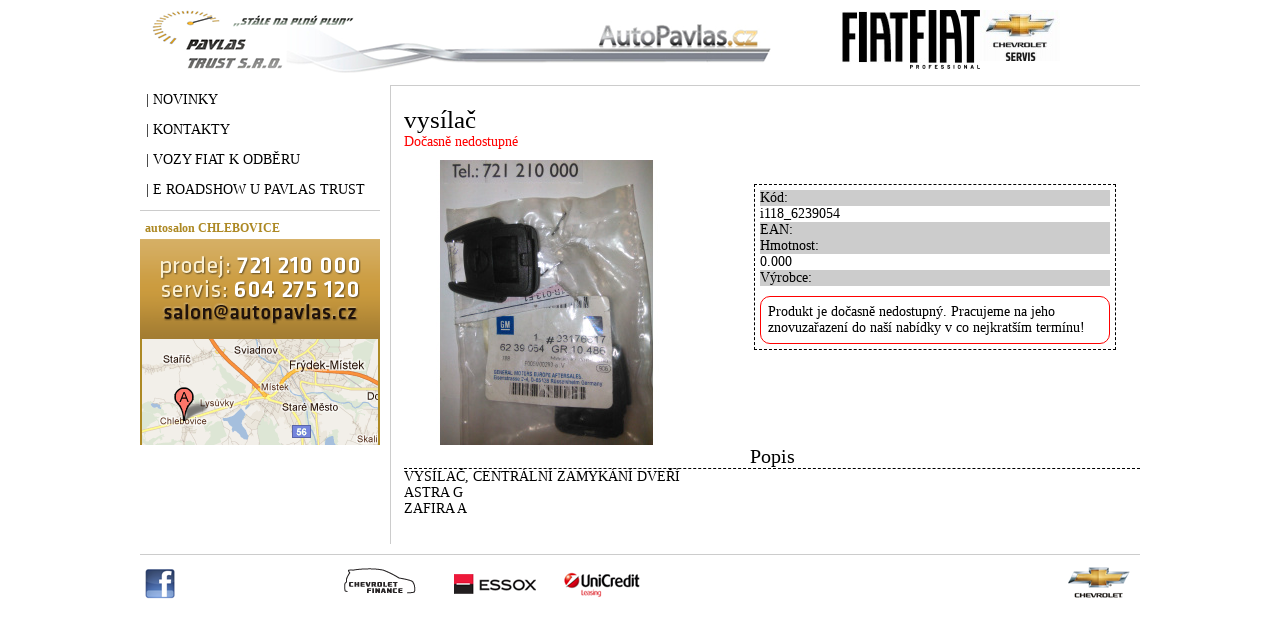

--- FILE ---
content_type: text/html; charset=utf-8
request_url: https://www.autopavlas.cz/vysilac-2/
body_size: 3447
content:
<!DOCTYPE html PUBLIC "-//W3C//DTD HTML 4.01 Transitional//EN"
	  	"http://www.w3.org/TR/html4/loose.dtd"><html><head prefix="og: http://ogp.me/ns# fb: http://ogp.me/ns/fb#"><meta name="author" content="PAVLAS TRUST s.r.o" data-binargon="{&quot;fce&quot;:&quot;6&quot;, &quot;id&quot;:&quot;1225&quot;, &quot;menaId&quot;:&quot;2&quot;, &quot;menaName&quot;:&quot;&quot;, &quot;languageCode&quot;:&quot;cs-CZ&quot;, &quot;skindir&quot;:&quot;autopavlas&quot;, &quot;cmslang&quot;:&quot;1&quot;, &quot;langiso&quot;:&quot;cs&quot;, &quot;skinversion&quot;:1672825773, &quot;zemeProDoruceniISO&quot;:&quot;&quot;}"><meta name="robots" content="index, follow, max-snippet:-1, max-image-preview:large"><meta http-equiv="content-type" content="text/html; charset=utf-8"><meta property="og:url" content="https://www.autopavlas.cz/vysilac-2/"/><meta property="og:site_name" content="https://www.autopavlas.cz"/><meta property="og:description" content="vysílač"/><meta property="og:title" content="vysílač"/><link rel="alternate" href="https://www.autopavlas.cz/vysilac-2/" hreflang="cs-CZ" />
  <link rel="image_src" href="https://www.autopavlas.cz/imgcache/pi118-6239054-img-20170519-120224_260_260_840557.jpg" />
  <meta property="og:type" content="product"/>
  <meta property="og:image" content="https://www.autopavlas.cz/imgcache/pi118-6239054-img-20170519-120224_260_260_840557.jpg"/>
 <meta name="description" content="vysílač">
<meta name="keywords" content="vysílač">
<meta name="audience" content="all">
<link rel="canonical" href="https://www.autopavlas.cz/vysilac-2/"><link rel="alternate" href="https://www.autopavlas.cz/publicdoc/rss_atom.xml" type="application/atom+xml" title="PAVLAS TRUST s.r.o  (https://www.autopavlas.cz)" >                        
			
			<title>vysílač - PAVLAS TRUST s.r.o </title><link rel="stylesheet" type="text/css" href="https://www.autopavlas.cz/skin/autopavlas/fce45.css"><link rel="stylesheet" href="https://www.autopavlas.cz/skin/autopavlas/fancybox/jquery.fancybox-1.3.4.css" type="text/css" media="screen"><link rel="stylesheet" href="https://www.autopavlas.cz/skin/autopavlas/css-bannery-header.css" type="text/css" media="screen"><link rel="stylesheet" type="text/css" href="https://www.autopavlas.cz/skin/autopavlas/autopavlas.css"><link rel="stylesheet" type="text/css" href="https://www.autopavlas.cz/skin/autopavlas/css-new-skin.css"><link rel="stylesheet" href="https://www.autopavlas.cz/skin/autopavlas/prettyphoto.css" type="text/css" media="screen" title="prettyPhoto main stylesheet" charset="utf-8"><link rel="stylesheet" type="text/css" href="https://www.autopavlas.cz/skin/autopavlas/css-common.css"><link rel="stylesheet" type="text/css" href="https://www.autopavlas.cz/skin/autopavlas/css-sablona-chevrolet.css"><style type="text/css">
						.cmsBody {background: #c5c5c5 url(color: #000000; font-size: 1em;}
					</style><script type="text/javascript" src="/admin/js/?load=jquery,forms,jquery.cookie,binargon.pokladna,montanus.select,binargon.whisperer"></script><script type="text/javascript" src="https://www.autopavlas.cz/skin/autopavlas/jquery.prettyphoto.js"></script><script type="text/javascript" src="https://www.autopavlas.cz/skin/autopavlas/fancybox/jquery.fancybox-1.3.4.pack.js"></script><script type="text/javascript" src="https://www.autopavlas.cz/skin/autopavlas/fancybox/jquery.easing-1.3.pack.js"></script><script type="text/javascript" src="https://www.autopavlas.cz/skin/autopavlas/fancybox/jquery.mousewheel-3.0.4.pack.js"></script><script type="text/javascript" src="https://www.autopavlas.cz/version-1768899771/indexjs_45_1_autopavlas.js"></script><script src="https://www.autopavlas.cz/skin/autopavlas/slides.min.jquery.js" type="text/javascript"></script><!--commonTemplates_head--><!--EO commonTemplates_head--></head><body class="cmsBody"><div id="id_main" style="display: block;"><div class="chevroletPage marginAuto rel"><div class="header"><a href="/" class="bg-mapa-chevrolet-sub bg-autopavlas notext left">Autopavlas</a><div class="headerSloupec1"><a href="https://autopavlas.dealer-fai.cz/fiat/" target="_blank"><img src="https://www.autopavlas.cz/imgcache/publicdoc-logo-ses-fiat_70_0_2358.jpg" alt=""></a></div><div class="headerSloupec2"><a href="https://autopavlas.dealer-fai.cz/fiat-professional/" target="_blank"><img src="https://www.autopavlas.cz/imgcache/publicdoc-logo-ses48_70_0_12293.jpg" alt=""></a></div><div class="headerSloupec3"><a href="https://www.autopavlas.cz/chservis/" target="_self"><img src="https://www.autopavlas.cz/imgcache/publicdoc-chevrolet_80_0_6151.jpg" alt=""></a></div><div class="headerSloupec4"></div><div class="clr"></div><div class="submenu hidden abs"></div><div class="submenu hidden abs"></div></div><script type="text/javascript">
					$(function(){
					  $('.menuMain .href1').hover(function(){
						var left = $(this).position().left;
						var top = $(this).position().top+30;
						var i = $(this).prevAll('.href1').length;
						var cntSub = $('.submenu:eq('+i+') a').length;
						if(cntSub!=0) $('.submenu:eq('+i+')').css({'left':left+'px', 'top':top+'px'}).stop(true, true).toggle();
					  },function(){
						var i = $(this).prevAll('.href1').length;
						$('.submenu:eq('+i+')').stop(true, true).hide();
					  })
					  
					  $('.submenu').hover(function(){
						var i = $(this).prevAll('.submenu').length;
						$('.menuMain .href1:eq('+i+')').attr('class','upper href1 left active');
						$(this).stop(true, true).show();
					  },function(){
						var i = $(this).prevAll('.submenu').length;
						$('.menuMain .href1:eq('+i+')').attr('class','upper href1 left');
						$(this).stop(true, true).hide();
					  })
					})
					</script><div class="clr"></div><div class="obsah"><div class="left leveMenu"><div class="textpages"><a title="" href="https://www.autopavlas.cz/novinky/&amp;newsArea%5B%5D=chevrolet&amp;newsArea%5B%5D=autopavlasChevrolet" class="href1 upper block">| Novinky</a><a title="Kontakty" href="https://www.autopavlas.cz/kontakty-1/" class="href1 upper block">
													| Kontakty</a><a title="E roadshow u PAVLAS TRUST" href="https://www.autopavlas.cz/vozy-fiat-k-odberu/" class="href1 upper block">| Vozy Fiat k odběru</a><a title="E roadshow u PAVLAS TRUST" href="https://www.autopavlas.cz/e-roadshow-u-pavlas-trust/" class="href1 upper block">
													| E roadshow u PAVLAS TRUST</a></div><div class="kontaktNadpis bold">autosalon CHLEBOVICE</div><div class="bg-mapa-chevrolet-sub bg-autosalon rel"><a class="odkaz1 block abs trans" href="https://www.autopavlas.cz/kontakty-1/"></a><a class="odkaz2 block abs trans" href="http://www.mapy.cz/#z=14&amp;l=3&amp;c=h&amp;umc=9p.4NxV178&amp;uml=PAVLAS%20TRUST%20s.r.o%20%E2%80%93%20PAVLAS%20TRUST%20s.r.o%0D%0Awww.autopavlas.cz%0D%0A%0D%0ATel.%20558%20654%20155%20%0D%0AFax.%20558%20654%20135%20%0D%0AMob.%20604%20275%20120&amp;q=Chlebovice%20250%20&amp;qp=9.444547063428288_46.283560985412386_22.58595782607788_53.748596706883376&amp;t=s&amp;x=18.27836242501901&amp;y=49.66094771634387" target="_blank"></a></div></div></div><div class="right chevrolet-bannery"></div><div class="right content"><div class="common_cantBuy"><h1>vysílač</h1><div class="prodImg"><div class="grayOverlay"><span>Dočasně nedostupné</span></div><div class="mainImg"><a href="https://www.autopavlas.cz/imgcache/pi118-6239054-img-20170519-120224_-1_-1_840557.jpg" class="fancyImage" rel="gallery" title="vysílač"><img width="285" height="285" src="https://www.autopavlas.cz/imgcache/pi118-6239054-img-20170519-120224_285_285_840557.jpg" title="vysílač" alt="vysílač"></a></div><div class="thumbs"></div></div><div class="prodInfo"><div class="row row_code"><div class="lab lab_code">Kód:</div><div class="val val_code">i118_6239054</div><div class="clr"></div></div><div class="row"><div class="lab">EAN:</div><div class="val"></div><div class="clr"></div></div><div class="row"><div class="lab">Hmotnost:</div><div class="val">0.000</div><div class="clr"></div></div><div class="row row_producer"><div class="lab lab_producer">Výrobce:</div><div class="val val_producer"></div><div class="clr"></div></div><div class="reason">Produkt je dočasně nedostupný. Pracujeme na jeho znovuzařazení do naší nabídky v co nejkratším termínu!</div></div><div class="clr"></div><div class="descParams"><div class="desc"><div class="title">Popis</div><p>VYSÍLAČ, CENTRÁLNÍ ZAMYKÁNÍ DVEŘÍ</p>
<p>ASTRA G</p>
<p>ZAFIRA A</p></div><div class="clear"></div></div><div class="souvisProds"></div></div></div><div class="clr"></div><div class="footer"><a class="bg-mapa-chevrolet-sub bg-logo1 left"></a><iframe src="http://www.facebook.com/plugins/like.php?app_id=164795943583526&amp;href=https%3A%2F%2Fwww.facebook.com%2Fpages%2FChevrolet-Pavlas-Trust-sro%2F174994682539585&amp;send=false&amp;layout=button_count&amp;width=98&amp;show_faces=true&amp;action=like&amp;colorscheme=light&amp;font=verdana&amp;height=21" scrolling="no" frameborder="0" style="border:none; overflow:hidden; width:98px; height:21px;margin-top:18px;float:left" allowTransparency="true"></iframe><div class="bg-mapa-chevrolet-sub bg-logo2 left"></div><div class="bg-mapa-chevrolet-sub bg-logo3 left"></div><div class="bg-mapa-chevrolet-sub bg-logo4 left"></div><a href="http://www.chevrolet.cz/" target="_blank" class="bg-mapa-chevrolet-sub bg-chevroletLogo right"></a></div><div class="clr"></div></div></div><div class="hereIm" style="display:none"></div><div id="prihlasDialog" style="display:none;" class="tcenter"><div class="nazev">Přihlašovací formulář</div><form id="prihlasDialogForm" method="post" action="https://www.autopavlas.cz/vysilac-2/"><input type="hidden" name="loging" value="1"><div class="em">Jméno:</div><input type="text" id="prihlasDialogFormLogin" name="log_new" value="" class="em-val"><div class="hes">Heslo:</div><input type="password" id="prihlasDialogFormPass" name="pass_new" value="" class="hes-val"><br><br><span class="marginAuto"><button type="submit">Přihlásit se</button></span><br><br><a href="https://www.autopavlas.cz/prihlaseni/">Zapomenuté heslo</a> | <a href="https://www.autopavlas.cz/registrace/">Nová registrace</a></form></div><script type="text/javascript"><!----></script><!--commonTemplates (začátek)--><script data-binargon="common_json-ld (detail)" type="application/ld+json">{"@context":"http://schema.org/","@type":"Product","sku":"i118_6239054","name":"vysílač","image":["https:\/\/www.autopavlas.cz\/imagegen.php?name=i118-6239054\/img-20170519-120224.jpg"],"description":"VYSÍLAČ, CENTRÁLNÍ ZAMYKÁNÍ DVEŘÍ ASTRA G ZAFIRA A","mpn":"i118_6239054","manufacturer":"","brand":{"@type":"Brand","name":""},"category":"Náhradní díly","weight":"0.000","isRelatedTo":[],"isSimilarTo":[],"offers":{"@type":"Offer","price":"886","priceValidUntil":"2026-01-24","itemCondition":"http://schema.org/NewCondition","priceCurrency":"","availability":"http:\/\/schema.org\/OutOfStock","url":"https://www.autopavlas.cz/vysilac-2/"}}</script><script data-binargon="common_json-ld (breadcrumb)" type="application/ld+json">{"@context":"http://schema.org","@type":"BreadcrumbList","itemListElement": [{"@type":"ListItem","position": 1,"item":{"@id":"https:\/\/www.autopavlas.cz","name":"PAVLAS TRUST s.r.o ","image":""}},{"@type":"ListItem","position": 2,"item":{"@id":"https:\/\/www.autopavlas.cz\/nahradni-dily\/","name":"Náhradní díly","image":""}},{"@type":"ListItem","position": 3,"item":{"@id":"https:\/\/www.autopavlas.cz\/vysilac-2\/","name":"vysílač","image":"https:\/\/www.autopavlas.cz\/imagegen.php?autoimage=i118-6239054"}}]}</script><!--commonTemplates (konec)--></body></html>


--- FILE ---
content_type: text/css
request_url: https://www.autopavlas.cz/skin/autopavlas/fce45.css
body_size: -6
content:
.common_cantBuy h1 {font-size: 25px;text-align: left;}

.common_cantBuy .prodImg {width:350px;float: left;}

.common_cantBuy .grayOverlay {color:red;text-align: left;margin:0 0 10px 0;}


.common_cantBuy .mainImg {text-align: left;}

.common_cantBuy .prodInfo{margin:50px 0 0 0;padding:5px;float: left;width: 350px;border:1px dashed;}

.common_cantBuy .prodInfo .lab {background-color: #ccc;}

.common_cantBuy .prodInfo .val {background-color: #fff;}

.common_cantBuy .prodInfo .reason {margin:10px 0 0 0; border:1px solid red;border-radius:10px;padding:7px;}

.descParams .desc .title {font-size: 20px;text-align: center;border-bottom: 1px dashed;}

